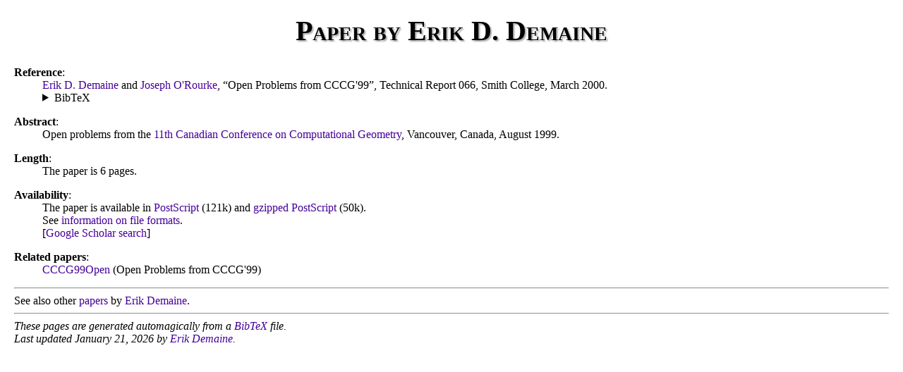

--- FILE ---
content_type: text/html
request_url: https://erikdemaine.org/papers/CCCG99OpenTR/
body_size: 1952
content:
<HTML>
<HEAD>
  <TITLE> Erik D. Demaine and Joseph O'Rourke: Open Problems from {CCCG'99} </TITLE>
  <META NAME="keywords" CONTENT="Erik Demaine, paper, papers, publication, publications, research" charset="UTF-8">
  <STYLE>BODY { font-family: 'Gentium Book Basic', Cambria, Georgia, serif; margin: 20px; }
H1 { font-variant: small-caps; font-size: 250%; text-shadow: 2px 2px 2px #aaa; text-align: center; }
H1 + H2 { text-align: center; }
H1 + H2.section { text-align: left; }
/*#663399, #6600cc*/
A:link { color: #440099; text-decoration: none; }
A:visited { color: #440099; text-decoration: none; }
A:hover { background-color: #440099; color: #dacceb; }
A:active { background-color: black; color: #dddddd; }
.purplebox, .section { background-color: #440099; color: white;
  padding: 1ex 1em; font-weight: bold; clear: both; }
.purplebox { font-size: large; }
.purplebox A:link, .section A:link { color: yellow; }
.purplebox A:visited, .section A:visited { color: yellow; }
.purplebox A:hover, .section A:hover { background-color: yellow; color: #440099; }
.section { text-transform: uppercase; padding: 0.5ex 0.5em; }
  /* border: solid; */
  /* border-top: solid; border-bottom: solid; */
  /* color: #663399; */
  /* background-color: #dddddd; } */
.small { font-size: smaller; text-transform: none; }
.preview { margin-bottom: 1ex; clear: right; }
.description { padding-left: 2em; }
.stackpreview { display: inline-block; margin: 3ex 1em; padding: 4px;
  clear: both; text-align: center; background-color: #dacceb;
  vertical-align: top; }
  /* margin: 2ex 0.5em; padding: 0.4ex 0.5em; */
.stackpreview P { margin-top: 0em; }
.stackpreview P + P, .stackpreview DIV + P { margin-bottom: 0.5em; }
.image A IMG, .image A TABLE { border: #440099 solid 4px; position: relative; left: -4px; top: -4px; }
.image A:hover IMG, .image A:hover TABLE { border-color: #dacceb; opacity: 0.5; }
.image A:hover { background-color: inherit; }
.heading { font-size: x-large; font-weight: bold; }
.caption { font-style: italic; }
.float { float: right; margin: 1.5ex 0em 1.5ex 1.5em; text-align: center; }
/* rotate.js */
.rotate-container { position: relative; }
.rotate-me { display: none; }
SUMMARY { cursor: pointer; }
</STYLE>
  <script async src="https://www.googletagmanager.com/gtag/js?id=G-573ZMQW3L9"></script>
<script>
  window.dataLayer = window.dataLayer || [];
  function gtag(){dataLayer.push(arguments);}
  gtag('js', new Date());

  gtag('config', 'G-573ZMQW3L9');
</script>

</HEAD>
<BODY>
<H1> Paper by Erik D. Demaine </H1>
<DL>
<DT><B>Reference</B>:</DT>
<DD> <A HREF="http://erikdemaine.org/">Erik D. Demaine</A> and <A HREF="http://www.cs.smith.edu/~orourke/">Joseph O'Rourke</A>, &ldquo;Open Problems from CCCG'99&rdquo;, Technical Report 066, Smith College, March 2000. 
<details><summary>BibTeX</summary><pre>@TechReport{CCCG99OpenTR,
  AUTHOR        = {Erik D. Demaine and Joseph O'Rourke},
  TITLE         = {Open Problems from {CCCG'99}},
  INSTITUTION   = {Smith College},
  NUMBER        = {066},
  MONTH         = {March},
  YEAR          = 2000,

  length        = {6 pages},
  papers        = {CCCG99Open},
}
</pre></details>
</DD> <P>
<DT><B>Abstract</B>:</DT> <DD>
Open problems from the
<A HREF="http://www.cs.ubc.ca/conferences/CCCG">11th Canadian Conference on
Computational Geometry</A>, Vancouver, Canada, August 1999.
</DD> <P>
<DT><B>Length</B>:</DT>
<DD> The paper is 6 pages.</DD> <P>
<DT><B>Availability</B>:
<DD> The paper is available in <A HREF="paper.ps">PostScript</A>&nbsp;(121k) and <A HREF="paper.ps.gz">gzipped PostScript</A>&nbsp;(50k).</DD>
<DD> See <a href="../../formats.html">information on file formats</a>.</DD>
<DD>[<A HREF="http://scholar.google.com/scholar?q=allintitle%3A%22Open+Problems+from+{CCCG'99}%22+author%3ADemaine+author%3AO'Rourke&ie=UTF-8&oe=UTF-8&hl=en&btnG=Search">Google Scholar search</A>]</DD>
<P>
<DT><B>Related papers</B>:</DT>
<DD> <A HREF="../../papers/CCCG99Open">CCCG99Open</A> (Open Problems from CCCG'99) </DD>
<P>
</DL>
<HR>
See also other <A HREF="../../papers/">papers</A> by <A HREF="../../">Erik Demaine</A>.
<HR>

<I>
These pages are generated automagically from a
<A HREF="../edemaine.bib">BibTeX</A> file.
<BR>


Last updated January 21, 2026 by
<A HREF="../../">Erik Demaine</A>.
<!--You are the-->
<!--config errmsg="<I>n</I>th visitor for some <I>n</I>." -->
<!--include virtual="/cgi-bin/cgiwrap/~eddemain/ecounter.cgi"-->

</BODY>
</HTML>
